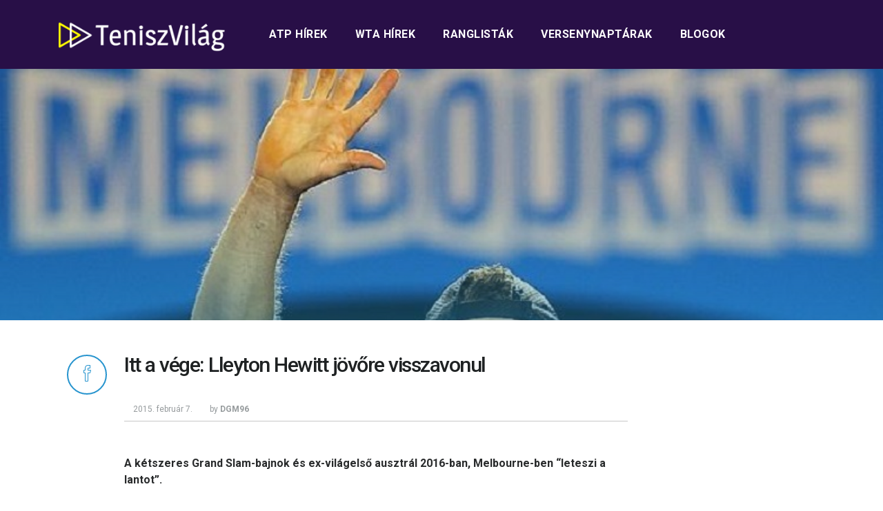

--- FILE ---
content_type: text/html; charset=UTF-8
request_url: https://www.teniszvilag.com/2015/02/07/itt-a-vege-lleyton-hewitt-jovore-visszavonul/
body_size: 6480
content:
<!doctype html><html lang="hu" ><head><link rel="stylesheet" href="https://maxcdn.bootstrapcdn.com/bootstrap/4.0.0-alpha.6/css/bootstrap.min.css" integrity="sha384-rwoIResjU2yc3z8GV/NPeZWAv56rSmLldC3R/AZzGRnGxQQKnKkoFVhFQhNUwEyJ" crossorigin="anonymous"><meta charset="UTF-8" /><meta name="viewport" content="width=device-width, initial-scale=1.0, maximum-scale=1"/><meta name="google-site-verification" content="sBzICUOCtFNe8aa4wHZWC5UYluOQ9_ra_LSEkPDcGYM" /><link type="text/css" media="all" href="https://www.teniszvilag.com/wp-content/cache/autoptimize/css/autoptimize_05ca05b15eef602219c07ebade3c0f4d.css" rel="stylesheet" /><title> Itt a vége: Lleyton Hewitt jövőre visszavonul - Teniszvilag &raquo; Teniszvilag</title><link rel="profile" href="http://gmpg.org/xfn/11" /><link rel="pingback" href="https://www.teniszvilag.com/xmlrpc.php" /><link rel="shortcut icon" href="https://www.teniszvilag.com/wp-content/themes/teniszvilag2017/images/favicon.ico" /><title>Itt a vége: Lleyton Hewitt jövőre visszavonul - Teniszvilag</title><meta name="robots" content="noodp"/><link rel="canonical" href="https://www.teniszvilag.com/2015/02/07/itt-a-vege-lleyton-hewitt-jovore-visszavonul/" /><meta name="twitter:card" content="summary" /><meta name="twitter:description" content="A kétszeres Grand Slam-bajnok és ex-világelső ausztrál 2016-ban, Melbourne-ben &#8220;leteszi a lantot&#8221;. Lleyton Hewitt ékes példája annak, hogy miért nem szabad feladni, és hogy elég csak élvezni a játékot. Minden idők legfiatalabb világelsője 2006-os sérülése után már nem tudott visszatérni oda, ahova egykoron tartozott. Mégsem hagyta abba, pedig messze nem ért el olyan eredményeket, mint [&hellip;]" /><meta name="twitter:title" content="Itt a vége: Lleyton Hewitt jövőre visszavonul - Teniszvilag" /><meta name="twitter:image" content="https://www.teniszvilag.com/wp-content/uploads/2015/02/Hewitt-Goodbye.jpg" /><link rel="dns-prefetch" href="//connect.facebook.net" /><link rel='dns-prefetch' href='//connect.facebook.net' /><link rel='dns-prefetch' href='//fonts.googleapis.com' /><link rel="alternate" type="application/rss+xml" title="Teniszvilag &raquo; hírcsatorna" href="https://www.teniszvilag.com/feed/" /><link rel="alternate" type="application/rss+xml" title="Teniszvilag &raquo; hozzászólás hírcsatorna" href="https://www.teniszvilag.com/comments/feed/" /><link rel='stylesheet' id='googlefonts-css'  href='https://fonts.googleapis.com/css?family=Roboto%3A300%2C400%2C500%2C700&#038;subset=latin-ext&#038;ver=4.7.29' type='text/css' media='all' /> <script type='text/javascript' src='https://www.teniszvilag.com/wp-includes/js/jquery/jquery.js?ver=1.12.4'></script> <link rel='https://api.w.org/' href='https://www.teniszvilag.com/wp-json/' /><link rel="EditURI" type="application/rsd+xml" title="RSD" href="https://www.teniszvilag.com/xmlrpc.php?rsd" /><link rel="wlwmanifest" type="application/wlwmanifest+xml" href="https://www.teniszvilag.com/wp-includes/wlwmanifest.xml" /><meta name="generator" content="WordPress 4.7.29" /><link rel='shortlink' href='https://www.teniszvilag.com/?p=8401' /><link rel="alternate" type="application/json+oembed" href="https://www.teniszvilag.com/wp-json/oembed/1.0/embed?url=https%3A%2F%2Fwww.teniszvilag.com%2F2015%2F02%2F07%2Fitt-a-vege-lleyton-hewitt-jovore-visszavonul%2F" /><link rel="alternate" type="text/xml+oembed" href="https://www.teniszvilag.com/wp-json/oembed/1.0/embed?url=https%3A%2F%2Fwww.teniszvilag.com%2F2015%2F02%2F07%2Fitt-a-vege-lleyton-hewitt-jovore-visszavonul%2F&#038;format=xml" /> <script type="text/javascript">var _statcounter = _statcounter || [];
			_statcounter.push({"tags": {"author": "danidzsi"}});</script>  <!--[if lt IE 9]><script src="http://html5shim.googlecode.com/svn/trunk/html5.js"></script><![endif]--><meta property="og:site_name" content="Teniszvilag" /><meta property="og:type" content="article" /><meta property="og:locale" content="hu_HU" /><meta property="fb:app_id" content="468248053277538" /><meta property="og:url" content="https://www.teniszvilag.com/2015/02/07/itt-a-vege-lleyton-hewitt-jovore-visszavonul/" /><meta property="og:title" content="Itt a vége: Lleyton Hewitt jövőre visszavonul" /><meta property="og:description" content="A kétszeres Grand Slam-bajnok és ex-világelső ausztrál 2016-ban, Melbourne-ben &quot;leteszi a lantot&quot;. Lleyton Hewitt ékes példája annak, hogy miért nem szabad feladni, és hogy elég csak élvezni a játékot. Minden idők legfiatalabb világelsője 2006-os sérülése után már nem tudott visszatérni oda, ahova egykoron tartozott. Mégsem hagyta abba, pedig messze nem ért el olyan eredményeket, mint&hellip;" /><meta property="og:image" content="https://www.teniszvilag.com/wp-content/uploads/2015/02/Hewitt-Goodbye.jpg" /><meta property="og:image:width" content="750" /><meta property="og:image:height" content="422" /><meta property="article:published_time" content="2015-02-07T12:28:40+00:00" /><meta property="article:modified_time" content="2015-02-07T12:29:21+00:00" /><meta property="article:author" content="https://www.teniszvilag.com/author/danidzsi/" /><meta property="article:section" content="ATP Egyéni" /><meta property="article:tag" content="ATP Tenisz" /><meta property="article:tag" content="Fő hírek" /><meta property="article:tag" content="Hírek" /><link rel='archives' title='2026. január' href='https://www.teniszvilag.com/2026/01/' /><link rel='archives' title='2025. október' href='https://www.teniszvilag.com/2025/10/' /><link rel='archives' title='2025. szeptember' href='https://www.teniszvilag.com/2025/09/' /><link rel='archives' title='2025. július' href='https://www.teniszvilag.com/2025/07/' /><link rel='archives' title='2025. június' href='https://www.teniszvilag.com/2025/06/' /><link rel='archives' title='2025. május' href='https://www.teniszvilag.com/2025/05/' /><link rel='archives' title='2025. április' href='https://www.teniszvilag.com/2025/04/' /><link rel='archives' title='2025. március' href='https://www.teniszvilag.com/2025/03/' /><link rel='archives' title='2025. február' href='https://www.teniszvilag.com/2025/02/' /><link rel='archives' title='2025. január' href='https://www.teniszvilag.com/2025/01/' /><link rel='archives' title='2024. november' href='https://www.teniszvilag.com/2024/11/' /><link rel='archives' title='2024. október' href='https://www.teniszvilag.com/2024/10/' /><link rel='archives' title='2024. szeptember' href='https://www.teniszvilag.com/2024/09/' /><link rel='archives' title='2024. augusztus' href='https://www.teniszvilag.com/2024/08/' /><link rel='archives' title='2024. július' href='https://www.teniszvilag.com/2024/07/' /><link rel='archives' title='2024. június' href='https://www.teniszvilag.com/2024/06/' /><link rel='archives' title='2024. május' href='https://www.teniszvilag.com/2024/05/' /><link rel='archives' title='2024. április' href='https://www.teniszvilag.com/2024/04/' /><link rel='archives' title='2024. március' href='https://www.teniszvilag.com/2024/03/' /><link rel='archives' title='2024. február' href='https://www.teniszvilag.com/2024/02/' /><link rel='archives' title='2024. január' href='https://www.teniszvilag.com/2024/01/' /><link rel='archives' title='2023. december' href='https://www.teniszvilag.com/2023/12/' /><link rel='archives' title='2023. október' href='https://www.teniszvilag.com/2023/10/' /><link rel='archives' title='2023. szeptember' href='https://www.teniszvilag.com/2023/09/' /><link rel='archives' title='2023. augusztus' href='https://www.teniszvilag.com/2023/08/' /><link rel='archives' title='2023. július' href='https://www.teniszvilag.com/2023/07/' /><link rel='archives' title='2023. június' href='https://www.teniszvilag.com/2023/06/' /><link rel='archives' title='2023. május' href='https://www.teniszvilag.com/2023/05/' /><link rel='archives' title='2023. április' href='https://www.teniszvilag.com/2023/04/' /><link rel='archives' title='2023. március' href='https://www.teniszvilag.com/2023/03/' /><link rel='archives' title='2023. február' href='https://www.teniszvilag.com/2023/02/' /><link rel='archives' title='2023. január' href='https://www.teniszvilag.com/2023/01/' /><link rel='archives' title='2022. december' href='https://www.teniszvilag.com/2022/12/' /><link rel='archives' title='2022. november' href='https://www.teniszvilag.com/2022/11/' /><link rel='archives' title='2022. szeptember' href='https://www.teniszvilag.com/2022/09/' /><link rel='archives' title='2022. augusztus' href='https://www.teniszvilag.com/2022/08/' /><link rel='archives' title='2022. július' href='https://www.teniszvilag.com/2022/07/' /><link rel='archives' title='2022. június' href='https://www.teniszvilag.com/2022/06/' /><link rel='archives' title='2022. május' href='https://www.teniszvilag.com/2022/05/' /><link rel='archives' title='2022. április' href='https://www.teniszvilag.com/2022/04/' /><link rel='archives' title='2022. március' href='https://www.teniszvilag.com/2022/03/' /><link rel='archives' title='2022. február' href='https://www.teniszvilag.com/2022/02/' /><link rel='archives' title='2022. január' href='https://www.teniszvilag.com/2022/01/' /><link rel='archives' title='2021. december' href='https://www.teniszvilag.com/2021/12/' /><link rel='archives' title='2021. november' href='https://www.teniszvilag.com/2021/11/' /><link rel='archives' title='2021. október' href='https://www.teniszvilag.com/2021/10/' /><link rel='archives' title='2021. szeptember' href='https://www.teniszvilag.com/2021/09/' /><link rel='archives' title='2021. augusztus' href='https://www.teniszvilag.com/2021/08/' /><link rel='archives' title='2021. július' href='https://www.teniszvilag.com/2021/07/' /><link rel='archives' title='2021. június' href='https://www.teniszvilag.com/2021/06/' /><link rel='archives' title='2021. május' href='https://www.teniszvilag.com/2021/05/' /><link rel='archives' title='2021. április' href='https://www.teniszvilag.com/2021/04/' /><link rel='archives' title='2021. március' href='https://www.teniszvilag.com/2021/03/' /><link rel='archives' title='2021. február' href='https://www.teniszvilag.com/2021/02/' /><link rel='archives' title='2021. január' href='https://www.teniszvilag.com/2021/01/' /><link rel='archives' title='2020. december' href='https://www.teniszvilag.com/2020/12/' /><link rel='archives' title='2020. november' href='https://www.teniszvilag.com/2020/11/' /><link rel='archives' title='2020. október' href='https://www.teniszvilag.com/2020/10/' /><link rel='archives' title='2020. szeptember' href='https://www.teniszvilag.com/2020/09/' /><link rel='archives' title='2020. augusztus' href='https://www.teniszvilag.com/2020/08/' /><link rel='archives' title='2020. július' href='https://www.teniszvilag.com/2020/07/' /><link rel='archives' title='2020. június' href='https://www.teniszvilag.com/2020/06/' /><link rel='archives' title='2020. május' href='https://www.teniszvilag.com/2020/05/' /><link rel='archives' title='2020. április' href='https://www.teniszvilag.com/2020/04/' /><link rel='archives' title='2020. március' href='https://www.teniszvilag.com/2020/03/' /><link rel='archives' title='2020. február' href='https://www.teniszvilag.com/2020/02/' /><link rel='archives' title='2020. január' href='https://www.teniszvilag.com/2020/01/' /><link rel='archives' title='2019. december' href='https://www.teniszvilag.com/2019/12/' /><link rel='archives' title='2019. november' href='https://www.teniszvilag.com/2019/11/' /><link rel='archives' title='2019. október' href='https://www.teniszvilag.com/2019/10/' /><link rel='archives' title='2019. szeptember' href='https://www.teniszvilag.com/2019/09/' /><link rel='archives' title='2019. augusztus' href='https://www.teniszvilag.com/2019/08/' /><link rel='archives' title='2019. július' href='https://www.teniszvilag.com/2019/07/' /><link rel='archives' title='2019. június' href='https://www.teniszvilag.com/2019/06/' /><link rel='archives' title='2019. május' href='https://www.teniszvilag.com/2019/05/' /><link rel='archives' title='2019. április' href='https://www.teniszvilag.com/2019/04/' /><link rel='archives' title='2019. március' href='https://www.teniszvilag.com/2019/03/' /><link rel='archives' title='2019. február' href='https://www.teniszvilag.com/2019/02/' /><link rel='archives' title='2019. január' href='https://www.teniszvilag.com/2019/01/' /><link rel='archives' title='2018. december' href='https://www.teniszvilag.com/2018/12/' /><link rel='archives' title='2018. november' href='https://www.teniszvilag.com/2018/11/' /><link rel='archives' title='2018. október' href='https://www.teniszvilag.com/2018/10/' /><link rel='archives' title='2018. szeptember' href='https://www.teniszvilag.com/2018/09/' /><link rel='archives' title='2018. augusztus' href='https://www.teniszvilag.com/2018/08/' /><link rel='archives' title='2018. július' href='https://www.teniszvilag.com/2018/07/' /><link rel='archives' title='2018. június' href='https://www.teniszvilag.com/2018/06/' /><link rel='archives' title='2018. május' href='https://www.teniszvilag.com/2018/05/' /><link rel='archives' title='2018. április' href='https://www.teniszvilag.com/2018/04/' /><link rel='archives' title='2018. március' href='https://www.teniszvilag.com/2018/03/' /><link rel='archives' title='2018. február' href='https://www.teniszvilag.com/2018/02/' /><link rel='archives' title='2018. január' href='https://www.teniszvilag.com/2018/01/' /><link rel='archives' title='2017. december' href='https://www.teniszvilag.com/2017/12/' /><link rel='archives' title='2017. november' href='https://www.teniszvilag.com/2017/11/' /><link rel='archives' title='2017. október' href='https://www.teniszvilag.com/2017/10/' /><link rel='archives' title='2017. szeptember' href='https://www.teniszvilag.com/2017/09/' /><link rel='archives' title='2017. augusztus' href='https://www.teniszvilag.com/2017/08/' /><link rel='archives' title='2017. július' href='https://www.teniszvilag.com/2017/07/' /><link rel='archives' title='2017. június' href='https://www.teniszvilag.com/2017/06/' /><link rel='archives' title='2017. május' href='https://www.teniszvilag.com/2017/05/' /><link rel='archives' title='2017. április' href='https://www.teniszvilag.com/2017/04/' /><link rel='archives' title='2017. március' href='https://www.teniszvilag.com/2017/03/' /><link rel='archives' title='2017. február' href='https://www.teniszvilag.com/2017/02/' /><link rel='archives' title='2017. január' href='https://www.teniszvilag.com/2017/01/' /><link rel='archives' title='2016. december' href='https://www.teniszvilag.com/2016/12/' /><link rel='archives' title='2016. november' href='https://www.teniszvilag.com/2016/11/' /><link rel='archives' title='2016. október' href='https://www.teniszvilag.com/2016/10/' /><link rel='archives' title='2016. szeptember' href='https://www.teniszvilag.com/2016/09/' /><link rel='archives' title='2016. augusztus' href='https://www.teniszvilag.com/2016/08/' /><link rel='archives' title='2016. július' href='https://www.teniszvilag.com/2016/07/' /><link rel='archives' title='2016. június' href='https://www.teniszvilag.com/2016/06/' /><link rel='archives' title='2016. május' href='https://www.teniszvilag.com/2016/05/' /><link rel='archives' title='2016. április' href='https://www.teniszvilag.com/2016/04/' /><link rel='archives' title='2016. március' href='https://www.teniszvilag.com/2016/03/' /><link rel='archives' title='2016. február' href='https://www.teniszvilag.com/2016/02/' /><link rel='archives' title='2016. január' href='https://www.teniszvilag.com/2016/01/' /><link rel='archives' title='2015. december' href='https://www.teniszvilag.com/2015/12/' /><link rel='archives' title='2015. november' href='https://www.teniszvilag.com/2015/11/' /><link rel='archives' title='2015. október' href='https://www.teniszvilag.com/2015/10/' /><link rel='archives' title='2015. szeptember' href='https://www.teniszvilag.com/2015/09/' /><link rel='archives' title='2015. augusztus' href='https://www.teniszvilag.com/2015/08/' /><link rel='archives' title='2015. július' href='https://www.teniszvilag.com/2015/07/' /><link rel='archives' title='2015. június' href='https://www.teniszvilag.com/2015/06/' /><link rel='archives' title='2015. május' href='https://www.teniszvilag.com/2015/05/' /><link rel='archives' title='2015. április' href='https://www.teniszvilag.com/2015/04/' /><link rel='archives' title='2015. március' href='https://www.teniszvilag.com/2015/03/' /><link rel='archives' title='2015. február' href='https://www.teniszvilag.com/2015/02/' /><link rel='archives' title='2015. január' href='https://www.teniszvilag.com/2015/01/' /><link rel='archives' title='2014. december' href='https://www.teniszvilag.com/2014/12/' /><link rel='archives' title='2014. november' href='https://www.teniszvilag.com/2014/11/' /><link rel='archives' title='2014. október' href='https://www.teniszvilag.com/2014/10/' /><link rel='archives' title='2014. szeptember' href='https://www.teniszvilag.com/2014/09/' /><link rel='archives' title='2014. augusztus' href='https://www.teniszvilag.com/2014/08/' /><link rel='archives' title='2014. július' href='https://www.teniszvilag.com/2014/07/' /><link rel='archives' title='2014. június' href='https://www.teniszvilag.com/2014/06/' /><link rel='archives' title='2014. május' href='https://www.teniszvilag.com/2014/05/' /><link rel='archives' title='2014. április' href='https://www.teniszvilag.com/2014/04/' /><link rel='archives' title='2014. március' href='https://www.teniszvilag.com/2014/03/' /><link rel='archives' title='2014. február' href='https://www.teniszvilag.com/2014/02/' /><link rel='archives' title='2014. január' href='https://www.teniszvilag.com/2014/01/' /><link rel='archives' title='2013. december' href='https://www.teniszvilag.com/2013/12/' /> <script src="https://npmcdn.com/tether@1.2.4/dist/js/tether.min.js"></script> <script src="https://maxcdn.bootstrapcdn.com/bootstrap/4.0.0-alpha.6/js/bootstrap.min.js" integrity="sha384-vBWWzlZJ8ea9aCX4pEW3rVHjgjt7zpkNpZk+02D9phzyeVkE+jo0ieGizqPLForn" crossorigin="anonymous"></script> <script type="text/javascript">var _gaq = _gaq || [];
	  _gaq.push(['_setAccount', 'UA-47483250-1']);
	  _gaq.push(['_trackPageview']);
	  (function() {
		var ga = document.createElement('script'); ga.type = 'text/javascript'; ga.async = true;
		ga.src = ('https:' == document.location.protocol ? 'https://ssl' : 'http://www') + '.google-analytics.com/ga.js';
		var s = document.getElementsByTagName('script')[0]; s.parentNode.insertBefore(ga, s);
	  })();</script> <script>(function(h,o,t,j,a,r){
			h.hj=h.hj||function(){(h.hj.q=h.hj.q||[]).push(arguments)};
			h._hjSettings={hjid:649148,hjsv:6};
			a=o.getElementsByTagName('head')[0];
			r=o.createElement('script');r.async=1;
			r.src=t+h._hjSettings.hjid+j+h._hjSettings.hjsv;
			a.appendChild(r);
		})(window,document,'https://static.hotjar.com/c/hotjar-','.js?sv=');</script> </head><body> <script async src="//pagead2.googlesyndication.com/pagead/js/adsbygoogle.js"></script> <script>jQuery(document).ready(function($){
	var burger = $('#burger'),
		 nav    = $('#mobile-nav'),
		 slowmo = $('#slowmo');

	burger.on('click', function(e){
		burger.toggleClass('is-open');
		nav.toggleClass('is-open');
	});

	slowmo.on('click', function(e){
		slowmo.toggleClass('is-slowmo');
	});
	var didScroll;
	var lastScrollTop = 0;
	var delta = 5;
	var navbarHeight = $('.header-container').outerHeight();
$(window).scroll(function() {
    if ($(this).scrollTop() > 1){  
        $('.header-container').addClass("sticky");
    } else {
        $('.header-container').removeClass("sticky");
    }
});
});</script> <div class="header-container nav-down"><div class="container"><div class="row"><div class="col-md-3 col-lg-3"><div class="header-logo"> <a href="http://www.teniszvilag.com/"> <noscript><img src="http://www.teniszvilag.com/wp-content/themes/teniszvilag2017/images/teniszvilag-logo.png" alt="Teniszvilag.com logó - hírek, érdekességek a tenisz világából" title="Teniszvilag.com logó - hírek, érdekességek a tenisz világából"/></noscript><img class="lazyload" src='data:image/svg+xml,%3Csvg%20xmlns=%22http://www.w3.org/2000/svg%22%20viewBox=%220%200%20%20%22%3E%3C/svg%3E' data-src="http://www.teniszvilag.com/wp-content/themes/teniszvilag2017/images/teniszvilag-logo.png" alt="Teniszvilag.com logó - hírek, érdekességek a tenisz világából" title="Teniszvilag.com logó - hírek, érdekességek a tenisz világából"/> </a></div></div><div class="col-md-9 col-lg-9"><div class="header-navigation"><div class="menu-main-navigation-container"><ul id="menu-main-navigation" class="menu"><li id="menu-item-23662" class="menu-item menu-item-type-taxonomy menu-item-object-category current-post-ancestor current-menu-parent current-post-parent menu-item-has-children menu-item-23662"><a href="https://www.teniszvilag.com/category/hirek/atp-tenisz/">ATP hírek</a><ul class="sub-menu"><li id="menu-item-23661" class="menu-item menu-item-type-taxonomy menu-item-object-category menu-item-23661"><a href="https://www.teniszvilag.com/category/hirek/atp-tenisz/atp-paros/">ATP Páros</a></li><li id="menu-item-23659" class="menu-item menu-item-type-taxonomy menu-item-object-category current-post-ancestor current-menu-parent current-post-parent menu-item-23659"><a href="https://www.teniszvilag.com/category/hirek/atp-tenisz/atp-world-tour/">ATP Egyéni</a></li><li id="menu-item-23660" class="menu-item menu-item-type-taxonomy menu-item-object-category menu-item-23660"><a href="https://www.teniszvilag.com/category/hirek/atp-tenisz/magyar-atp/">Magyar &#8211; ATP</a></li></ul></li><li id="menu-item-23663" class="menu-item menu-item-type-taxonomy menu-item-object-category menu-item-has-children menu-item-23663"><a href="https://www.teniszvilag.com/category/hirek/wta-ten/">WTA hírek</a><ul class="sub-menu"><li id="menu-item-23666" class="menu-item menu-item-type-taxonomy menu-item-object-category menu-item-23666"><a href="https://www.teniszvilag.com/category/hirek/wta-ten/wta-paros/">WTA Páros</a></li><li id="menu-item-23665" class="menu-item menu-item-type-taxonomy menu-item-object-category menu-item-23665"><a href="https://www.teniszvilag.com/category/hirek/wta-ten/wta-tennis/">WTA Egyéni</a></li><li id="menu-item-23664" class="menu-item menu-item-type-taxonomy menu-item-object-category menu-item-23664"><a href="https://www.teniszvilag.com/category/hirek/wta-ten/magyar-wta/">Magyar &#8211; WTA</a></li></ul></li><li id="menu-item-23667" class="menu-item menu-item-type-post_type menu-item-object-page menu-item-has-children menu-item-23667"><a href="https://www.teniszvilag.com/ranglistak/">Ranglisták</a><ul class="sub-menu"><li id="menu-item-23668" class="menu-item menu-item-type-post_type menu-item-object-page menu-item-23668"><a href="https://www.teniszvilag.com/atp-ranglista/">ATP-ranglista</a></li><li id="menu-item-23669" class="menu-item menu-item-type-post_type menu-item-object-page menu-item-23669"><a href="https://www.teniszvilag.com/wta-ranglista/">WTA-ranglista</a></li></ul></li><li id="menu-item-23670" class="menu-item menu-item-type-post_type menu-item-object-page menu-item-has-children menu-item-23670"><a href="https://www.teniszvilag.com/versenynaptarak/">Versenynaptárak</a><ul class="sub-menu"><li id="menu-item-23671" class="menu-item menu-item-type-post_type menu-item-object-page menu-item-23671"><a href="https://www.teniszvilag.com/atp-versenynaptar/">ATP versenynaptár</a></li><li id="menu-item-23672" class="menu-item menu-item-type-post_type menu-item-object-page menu-item-23672"><a href="https://www.teniszvilag.com/wta-versenynaptar/">WTA versenynaptár</a></li></ul></li><li id="menu-item-23673" class="menu-item menu-item-type-taxonomy menu-item-object-category menu-item-has-children menu-item-23673"><a href="https://www.teniszvilag.com/category/blogok/">Blogok</a><ul class="sub-menu"><li id="menu-item-23674" class="menu-item menu-item-type-taxonomy menu-item-object-category menu-item-23674"><a href="https://www.teniszvilag.com/category/blogok/blog1/">&#8220;You cannot be serious&#8221; &#8211; Giotti blogja</a></li><li id="menu-item-23675" class="menu-item menu-item-type-taxonomy menu-item-object-category menu-item-23675"><a href="https://www.teniszvilag.com/category/blogok/teniszvilag_uncovered/">Teniszvilág Uncovered</a></li></ul></li></ul></div></div></div></div></div></div><div class="post-page-hero p-t-100" style="background-image: url(https://www.teniszvilag.com/wp-content/uploads/2015/02/Hewitt-Goodbye.jpg);"><div class="overlay"></div></div><div class="container"><div class="row post-page-content"><div class="col-md-1"> <a href="https://www.facebook.com/sharer/sharer.php?u=https://www.teniszvilag.com/2015/02/07/itt-a-vege-lleyton-hewitt-jovore-visszavonul/" target="_blank" class="facebook-share-btn"> <span class="iconset">&#xe95a;</span> </a></div><div class="col-md-8"><div class="posts-content"><h1>Itt a vége: Lleyton Hewitt jövőre visszavonul</h1><div class="posts-info-box"><div class="posts-info">2015. február 7.</div><div class="posts-info">by <strong>DGM96</strong></div><div class="posts-info"></div></div><div class="fb-social-plugin fb-like" data-font="arial" data-ref="above-post" data-href="https://www.teniszvilag.com/2015/02/07/itt-a-vege-lleyton-hewitt-jovore-visszavonul/" data-share="true" data-width="285"></div><p><strong>A kétszeres Grand Slam-bajnok és ex-világelső ausztrál 2016-ban, Melbourne-ben &#8220;leteszi a lantot&#8221;.</strong><span id="more-8401"></span></p><p style="text-align: justify">Lleyton Hewitt ékes példája annak, hogy miért nem szabad feladni, és hogy elég csak élvezni a játékot. Minden idők legfiatalabb világelsője 2006-os sérülése után már nem tudott visszatérni oda, ahova egykoron tartozott. Mégsem hagyta abba, pedig messze nem ért el olyan eredményeket, mint az első évtized első felében, de mentalitása és népszerűsége nem változott. Ahogy egyre jobban telt az idő, úgy egyre többen prognosztizálták visszavonulását. Nos, Hewitt személyes megítélése szerint most jött el az ideje. Még a január 29-én tartott sajtótájékoztatóján jelentette be a hírt: <em>&#8220;Sokáig gondolkodtam róla, de végül eldöntöttem, hogy a jövő évi Australian Openig játszom, aztán visszavonulok. Az lesz a huszadik melbourne-i szereplésem, szóval az egy különleges alkalom lesz.&#8221;</em></p><p style="text-align: justify">Hewitt nem titkolta, hogy idén a Davis Kupára fog fókuszálni, ahol őrségváltóival, Nick Kyrgiosszal és Thanasi Kokkinakisszal lesz egy csapatban: <em>&#8220;Úgy érzem, tudok egy kis pluszt nyújtani a Davis Kupában. A srácok nagyon jól játszanak, szerintem van esélyünk elhódítani a trófeát.&#8221;</em></p><p style="text-align: justify">A jövő évi Australian Openen valószínű, hogy a 33 éves Hewitt minden mérkőzése a Rod Laver Arénában lesz, hogy a lehető legnagyobb helyen búcsúztassák el &#8220;minden aussie kedvencét&#8221;, aki karrierje során összesen 30 egyéni tornát, köztük két Grand Slam-et és két VB-t is nyert. Ezeken kívül kétszer vezette Davis Kupa-győzelemre hazáját, de még párosban is GS-bajnok tudott lenni a 2000-es US Openen, a belorusz Max Mirnyi oldalán.</p><p style="text-align: justify"><em>A kiemelt kép forrása: theaustralian.com.au</em></p></div><div class="advers"><div class="textwidget"><ins class="adsbygoogle"
 style="display:block; text-align:center;"
 data-ad-layout="in-article"
 data-ad-format="fluid"
 data-ad-client="ca-pub-8977220575048643"
 data-ad-slot="8165488885"></ins> <script>(adsbygoogle = window.adsbygoogle || []).push({});</script></div></div></div><div class="col-md-3"><div class="textwidget"><ins class="adsbygoogle"
 style="display:inline-block;width:300px;height:600px"
 data-ad-client="ca-pub-8977220575048643"
 data-ad-slot="9207107816"></ins> <script>(adsbygoogle = window.adsbygoogle || []).push({});</script></div></div></div><div class="row comments-block"><div class="col-md-8 offset-md-1"><p class="nocomments">A hozzászólások le vannak zárva.</p></div></div></div><div class="footer"><div class="container"><div class="row center-align"><p>Minden jog fenntartva © 2013-2026 <a href="https://www.teniszvilag.com/">Teniszvilag.com</a></p></div></div></div> <!-- ngg_resource_manager_marker --><script type='text/javascript'>
/* <![CDATA[ */
var FB_WP=FB_WP||{};FB_WP.queue={_methods:[],flushed:false,add:function(fn){FB_WP.queue.flushed?fn():FB_WP.queue._methods.push(fn)},flush:function(){for(var fn;fn=FB_WP.queue._methods.shift();){fn()}FB_WP.queue.flushed=true}};window.fbAsyncInit=function(){FB.init({"xfbml":true,"appId":"468248053277538"});if(FB_WP && FB_WP.queue && FB_WP.queue.flush){FB_WP.queue.flush()}}
/* ]]> */
</script>
<script type="text/javascript">(function(d,s,id){var js,fjs=d.getElementsByTagName(s)[0];if(d.getElementById(id)){return}js=d.createElement(s);js.id=id;js.src="https:\/\/connect.facebook.net\/hu_HU\/all.js";fjs.parentNode.insertBefore(js,fjs)}(document,"script","facebook-jssdk"));</script>
<script type='text/javascript' src='https://www.teniszvilag.com/wp-includes/js/wp-embed.min.js?ver=4.7.29'></script>
		 <script>var sc_project=9487082;
			var sc_security="ba6c63c6";</script> <script type="text/javascript" src="https://www.statcounter.com/counter/counter.js" async></script> <noscript><div class="statcounter"><a title="web analytics" href="https://statcounter.com/"><img class="statcounter" src="https://c.statcounter.com/9487082/0/ba6c63c6/0/" alt="web analytics" /></a></div></noscript> <noscript><style>.lazyload{display:none;}</style></noscript><script data-noptimize="1">window.lazySizesConfig=window.lazySizesConfig||{};window.lazySizesConfig.loadMode=1;</script><script async data-noptimize="1" src='https://www.teniszvilag.com/wp-content/plugins/autoptimize/classes/external/js/lazysizes.min.js'></script><div id="fb-root"></div> <script type="text/javascript" defer src="https://www.teniszvilag.com/wp-content/cache/autoptimize/js/autoptimize_918eb0a95da33ed9de9b42783b86cb47.js"></script></body></html>

--- FILE ---
content_type: text/html; charset=utf-8
request_url: https://www.google.com/recaptcha/api2/aframe
body_size: 267
content:
<!DOCTYPE HTML><html><head><meta http-equiv="content-type" content="text/html; charset=UTF-8"></head><body><script nonce="rjh3piiHy-PWuprQzUzAIg">/** Anti-fraud and anti-abuse applications only. See google.com/recaptcha */ try{var clients={'sodar':'https://pagead2.googlesyndication.com/pagead/sodar?'};window.addEventListener("message",function(a){try{if(a.source===window.parent){var b=JSON.parse(a.data);var c=clients[b['id']];if(c){var d=document.createElement('img');d.src=c+b['params']+'&rc='+(localStorage.getItem("rc::a")?sessionStorage.getItem("rc::b"):"");window.document.body.appendChild(d);sessionStorage.setItem("rc::e",parseInt(sessionStorage.getItem("rc::e")||0)+1);localStorage.setItem("rc::h",'1769146978565');}}}catch(b){}});window.parent.postMessage("_grecaptcha_ready", "*");}catch(b){}</script></body></html>